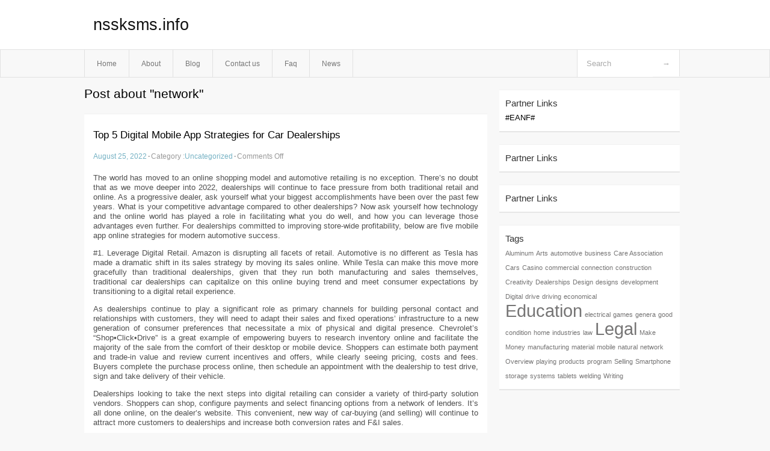

--- FILE ---
content_type: text/html; charset=UTF-8
request_url: http://nssksms.info/tag/network/
body_size: 7061
content:
<!DOCTYPE html PUBLIC "-//W3C//DTD XHTML 1.0 Transitional//EN" "http://www.w3.org/TR/xhtml1/DTD/xhtml1-transitional.dtd">
<html xmlns="http://www.w3.org/1999/xhtml" dir="ltr" lang="en-US">
<head profile="http://gmpg.org/xfn/11">
	<meta http-equiv="Content-Type" content="text/html; charset=UTF-8" />
	<link rel="stylesheet" href="http://nssksms.info/wp-content/themes/mx/style.css" type="text/css" media="screen" />
	<link rel="pingback" href="http://nssksms.info/xmlrpc.php" />
	<title>network &laquo;  nssksms.info</title>
	<link rel="start" href="http://nssksms.info" title="nssksms.info Home" />
	<link rel="alternate" type="application/rss+xml" title="nssksms.info &raquo; Feed" href="http://nssksms.info/feed/" />
<link rel="alternate" type="application/rss+xml" title="nssksms.info &raquo; Comments Feed" href="http://nssksms.info/comments/feed/" />
<link rel="alternate" type="application/rss+xml" title="nssksms.info &raquo; network Tag Feed" href="http://nssksms.info/tag/network/feed/" />
<link rel="EditURI" type="application/rsd+xml" title="RSD" href="http://nssksms.info/xmlrpc.php?rsd" />
<link rel="wlwmanifest" type="application/wlwmanifest+xml" href="http://nssksms.info/wp-includes/wlwmanifest.xml" /> 
<link rel='index' title='nssksms.info' href='http://nssksms.info/' />
<meta name="generator" content="WordPress 3.1.3" />
<style type="text/css">        #header {            background:#fff url();        }		.siteName a,.description{color:#111111}    </style></head>
<body class="archive tag tag-network tag-21">

<div id="header">
		<div class="container">
					<h1 class="siteName">
									<a href="http://nssksms.info" title="nssksms.info">nssksms.info</a>
							</h1>

		</div>
		<div id="globalNavi">
			<div class="container">
					<div class="menu"><ul><li ><a href="http://nssksms.info/" title="Home">Home</a></li><li class="page_item page-item-8"><a href="http://nssksms.info/about/" title="About">About</a></li><li class="page_item page-item-10"><a href="http://nssksms.info/blog/" title="Blog">Blog</a></li><li class="page_item page-item-6"><a href="http://nssksms.info/contact-us/" title="Contact us">Contact us</a></li><li class="page_item page-item-28"><a href="http://nssksms.info/faq/" title="Faq">Faq</a></li><li class="page_item page-item-30"><a href="http://nssksms.info/news/" title="News">News</a></li></ul></div>
	
				<form method="get" id="searchform" action="http://nssksms.info/">
<div>
    <input type="text" name="s" id="s" value="Search" onfocus="if (this.value == 'Search') {this.value = '';}" onblur="if (this.value == '') {this.value = 'Search';}" />
    <input type="submit" id="gs" value="&#8594;"/>
    </div>
</form>			</div>
		</div>		
	</div>
<div class="clear"></div>
<div id="content">
		<div class="clear"></div>



	<div id="main">
		<h1 class="entry-title">Post about  "network"</h1>
		<div class="section entry" id="entry48">
						<div class="post">	
				<h2 class="entry-title"><a href="http://nssksms.info/top-5-digital-mobile-app-strategies-for-car-dealerships/">Top 5 Digital Mobile App Strategies for Car Dealerships</a></h2>
				<div class="info">
					<span class="postinfo"><a href="http://nssksms.info/top-5-digital-mobile-app-strategies-for-car-dealerships/">August 25, 2022</a><span class="separator">&#183;</span></span>
					<span class="postinfo">Category :<a href="http://nssksms.info/category/uncategorized/" title="View all posts in Uncategorized" rel="category tag">Uncategorized</a><span class="separator">&#183;</span></span>
					<span class="postinfo"><span>Comments Off</span></span>
				</div>
				<div class="entry">
										<p>The world has moved to an online shopping model and automotive retailing is no exception. There’s no doubt that as we move deeper into 2022, dealerships will continue to face pressure from both traditional retail and online. As a progressive dealer, ask yourself what your biggest accomplishments have been over the past few years. What is your competitive advantage compared to other dealerships? Now ask yourself how technology and the online world has played a role in facilitating what you do well, and how you can leverage those advantages even further. For dealerships committed to improving store-wide profitability, below are five mobile app online strategies for modern automotive success.</p>
<p>#1. Leverage Digital Retail. Amazon is disrupting all facets of retail. Automotive is no different as Tesla has made a dramatic shift in its sales strategy by moving its sales online. While Tesla can make this move more gracefully than traditional dealerships, given that they run both manufacturing and sales themselves, traditional car dealerships can capitalize on this online buying trend and meet consumer expectations by transitioning to a digital retail experience.</p>
<p>As dealerships continue to play a significant role as primary channels for building personal contact and relationships with customers, they will need to adapt their sales and fixed operations’ infrastructure to a new generation of consumer preferences that necessitate a mix of physical and digital presence. Chevrolet’s “Shop•Click•Drive” is a great example of empowering buyers to research inventory online and facilitate the majority of the sale from the comfort of their desktop or mobile device. Shoppers can estimate both payment and trade-in value and review current incentives and offers, while clearly seeing pricing, costs and fees. Buyers complete the purchase process online, then schedule an appointment with the dealership to test drive, sign and take delivery of their vehicle.</p>
<p>Dealerships looking to take the next steps into digital retailing can consider a variety of third-party solution vendors. Shoppers can shop, configure payments and select financing options from a network of lenders. It’s all done online, on the dealer’s website. This convenient, new way of car-buying (and selling) will continue to attract more customers to dealerships and increase both conversion rates and F&#038;I sales.</p>
<p>#2. Offer F&#038;I Online. Most dealerships today are not optimizing their F&#038;I revenue potential. This is a lost opportunity as F&#038;I sales are one of the best ways for dealerships to satisfy consumer needs and grow store-wide profitability. Success in F&#038;I is not about controlling the customer’s access to information; it’s about empowering customers to find and fulfill their personal needs. Customers today are accustom to having everything at their fingertips so it’s time to put them in control of their F&#038;I research journey.</p>
<p>Research by Cox Automotive shows that 63 percent of consumers who conduct their research online are more likely to buy F&#038;I products. With customer satisfaction decreasing as their time in a dealership increases, starting the F&#038;I process online empowers dealerships to engage and collaborate with well-informed customers, even before they enter the dealership. The online experience offers an open environment where useful information and modern digital tools like videos, charts, and references help consumers to understand, appreciate and accept the value offered by F&#038;I products. The age-old truth still stands: Customers don’t want to be sold to. Their resistance goes up once they feel they are being sold. To mitigate this sales challenge, the online F&#038;I process must be an informative and educational experience that leads to a consultative effort once they reach the dealership, whereby the F&#038;I manager can collaborate with the buyer in a simple conversation to match the products to their needs.</p>
<p>Most dealerships today stop promoting additional products once the customer drives off the lot. This is a lost opportunity as customers are likely to reconsider F&#038;I products that they initially declined once they drive their car and experience pride of ownership. Outside the dealership, customers are in a non-threatening environment and are more open to rethinking their F&#038;I product options. Develop an effective follow up process to reach out and stay in touch after the sale to improve product penetration and profit per sale.</p>
<p>#3. Sell Parts Online. According to a study by Auto Care Association, 85% of customers are using the Internet to research auto replacement parts. The size of the market is only expected to grow in the coming years. Parts Managers with an eye on the future and are interested in growing parts sales without depending on other departments should consider selling parts online as a new path to revenue growth. It’s an effective generator of incremental sales that can make money from both your existing customer base and new customers online &#8211; 24 hours a day, 365 days a year. To do this requires a website, or an extension to your current website, a good fulfillment process and a marketing strategy. Start by focusing on fast-moving parts, and consider excluding categories of parts based on price point and margins.</p>
<p>Use text messaging and in-app push notifications to promote new parts and special offers to shoppers and customers. These communication tools are the most effective engagement channel as they produce higher response rate than email marketing as 90% of messages are read in the first three minutes. Shoppers who receive texts and push notifications have high interaction rates with 30-60% open rate and as high as 10-40% conversion rate. Dealerships can also use text and push notifications as a re-engagement strategy to dormant and inactive shoppers.</p>
<p>As you experiment with parts supply and a variety of marketing communications strategies, use your parts store as a springboard platform to promote your dealership’s vehicle inventory and service center to potential buyers as they come near the end of their vehicle ownership lifecycle. After shoppers have made a purchase, you can send follow-up emails, texts and personalized notifications via your mobile app. This is a great opportunity for the Parts department to foster sell-through opportunities by capturing new leads for Sales, upsell services, and improve store-wide profitability.</p>
<p>#4. Evolve Service Marketing. According to NADA’s Annual Research, gross profit from a dealer’s service department is up to 49 percent, compared to 45 percent since 2012. As dealerships continue to adapt to the new service experience economy, a Cox Automotive Study goes on to maintain that 74 percent of customers who serviced their vehicle with a dealership in the last 12 months will return to purchase their next vehicle from that same dealership. With growing pressure on new car sales volumes, this presents a ripe opportunity for dealers to leverage fixed operations as a principal source of retention and profitability.</p>
<p>In today’s ultra-connected world where every customer and shopper has a smartphone, automotive service marketing is evolving to a customer-centric mobile approach to drive long-term loyalty and maximize the critical revenue stream that is Fixed Operations. Traditionally, mass market service conquest marketing captured a few new customers, but this general approach fails to appeal to customers’ key decisions during each stage of their vehicle ownership lifecycle. As owners move into each stage of their vehicle lifecycle, their needs will change. For instance, a service special sent to new vehicle owners with warranties will fail to capture their attention, whereas second owners with vehicles that fall out of warranty will be more interested as their aging vehicles require repairs. A one-size-fits-all approach to achieving service retention will not deliver optimal results for dealerships.</p>
<p>Targeting the right Service customer with the right incentive at the right time in the ownership lifecycle increases the likelihood of growing share of wallet and winning the next service visit. It requires offering relevant information and promotions focused on each individual customers’ needs. As the vehicle lifecycle matures, timing and value creation helps dealerships to nurture the customer relationship resulting in a higher probability that the customer will return to purchase their next vehicle from the same dealership. For instance, offer second owners dealer-owned pre-paid maintenance and lifetime engine warranties to increase service retention. Not only do these services help generate more profit per sale, they will keep customers loyal to your service department, where you now have the opportunity to increase customer spend on additional products and services. Offering this genuine value through the customers’ choice of communications helps drive engagement with the dealership and not the delete key.</p>
<p>#5. Launch a Dealer Mobile App. With the ubiquity of smartphones, there are major growth opportunities for progressive dealerships to directly engage customers and prospects on their coveted smartphone. The growth in GPS technology is fueling geo-mobile marketing as one of the most effective digital strategies to generate leads, win more customers and improve service retention. A geo-mobile marketing and sales engagement app helps dealership sales and service staff to effectively connect with customers and active buyers directly through their smartphones – in the moment when they are ready to buy a vehicle or schedule a service.</p>
<p>As part of an integrated online strategy, a dealer mobile engagement app integrates all the online components – including digital retailing, F&#038;I, parts and servicing – into one cohesive digital platform. Similar to geofencing, geo-mobile marketing allows dealerships to set up a virtual perimeter around their location as well as competitive stores and local after-market service shops. When customers and potential buyers pass through the perimeter, they trigger a timely and personalized message alert to their smartphone, enticing them to engage and visit the dealership. The digital call-to-action promotes participation such as take a virtual tour, view online inventory, shop for vehicles, research F&#038;I options, schedule a service appointment, shop for parts, redeem a digital coupon, or attend a sales event.</p>
<p>Geo-mobile marketing goes one step further by alerting the dealer’s sales and service staff when prospects and customers are visiting a competitors’ lot, and prompts them to initiate a timely and personalized follow up based on detailed analytics on the name of the person, the dealership they’re visiting, and time of day. Timing is of the essence. With this critical insight, a geo-mobile marketing strategy helps dealerships to better connect with customers and prospects at the right moment in time during the buying journey and vehicle ownership lifecycle. Leveraging a technology-enhanced digital experience gives dealerships the opportunity to better connect with a new generation of vehicle buyers, differentiate their experience, and drive store-wide profitability.</p>
<div class="mads-block"></div>					</div>

			</div>
					</div><!-- section entry -->
	<!-- page navi -->
		</div><!-- main -->
	<div id="sidebar">
<ul>
<li id="execphp-4" class="widget-container widget_execphp"><span class="widgettitle">Partner Links</span>			<div class="execphpwidget">#EANF#</div>
		</li><li id="execphp-5" class="widget-container widget_execphp"><span class="widgettitle">Partner Links</span>			<div class="execphpwidget"></div>
		</li><li id="execphp-6" class="widget-container widget_execphp"><span class="widgettitle">Partner Links</span>			<div class="execphpwidget"></div>
		</li><li id="tag_cloud-3" class="widget-container widget_tag_cloud"><span class="widgettitle">Tags</span><div class="tagcloud"><a href='http://nssksms.info/tag/aluminum/' class='tag-link-31' title='1 topic' style='font-size: 8pt;'>Aluminum</a>
<a href='http://nssksms.info/tag/arts/' class='tag-link-10' title='1 topic' style='font-size: 8pt;'>Arts</a>
<a href='http://nssksms.info/tag/automotive/' class='tag-link-22' title='1 topic' style='font-size: 8pt;'>automotive</a>
<a href='http://nssksms.info/tag/business/' class='tag-link-44' title='1 topic' style='font-size: 8pt;'>business</a>
<a href='http://nssksms.info/tag/care-association/' class='tag-link-24' title='1 topic' style='font-size: 8pt;'>Care Association</a>
<a href='http://nssksms.info/tag/cars/' class='tag-link-15' title='1 topic' style='font-size: 8pt;'>Cars</a>
<a href='http://nssksms.info/tag/casino/' class='tag-link-3' title='1 topic' style='font-size: 8pt;'>Casino</a>
<a href='http://nssksms.info/tag/commercial/' class='tag-link-29' title='1 topic' style='font-size: 8pt;'>commercial</a>
<a href='http://nssksms.info/tag/connection/' class='tag-link-43' title='1 topic' style='font-size: 8pt;'>connection</a>
<a href='http://nssksms.info/tag/construction/' class='tag-link-41' title='1 topic' style='font-size: 8pt;'>construction</a>
<a href='http://nssksms.info/tag/creativity/' class='tag-link-11' title='1 topic' style='font-size: 8pt;'>Creativity</a>
<a href='http://nssksms.info/tag/dealerships/' class='tag-link-20' title='1 topic' style='font-size: 8pt;'>Dealerships</a>
<a href='http://nssksms.info/tag/design/' class='tag-link-12' title='1 topic' style='font-size: 8pt;'>Design</a>
<a href='http://nssksms.info/tag/designs/' class='tag-link-47' title='1 topic' style='font-size: 8pt;'>designs</a>
<a href='http://nssksms.info/tag/development/' class='tag-link-13' title='1 topic' style='font-size: 8pt;'>development</a>
<a href='http://nssksms.info/tag/digital/' class='tag-link-23' title='1 topic' style='font-size: 8pt;'>Digital</a>
<a href='http://nssksms.info/tag/drive/' class='tag-link-34' title='1 topic' style='font-size: 8pt;'>drive</a>
<a href='http://nssksms.info/tag/driving/' class='tag-link-27' title='1 topic' style='font-size: 8pt;'>driving</a>
<a href='http://nssksms.info/tag/economical/' class='tag-link-45' title='1 topic' style='font-size: 8pt;'>economical</a>
<a href='http://nssksms.info/tag/education/' class='tag-link-9' title='2 topics' style='font-size: 22pt;'>Education</a>
<a href='http://nssksms.info/tag/electrical/' class='tag-link-35' title='1 topic' style='font-size: 8pt;'>electrical</a>
<a href='http://nssksms.info/tag/games/' class='tag-link-4' title='1 topic' style='font-size: 8pt;'>games</a>
<a href='http://nssksms.info/tag/genera/' class='tag-link-37' title='1 topic' style='font-size: 8pt;'>genera</a>
<a href='http://nssksms.info/tag/good-condition/' class='tag-link-18' title='1 topic' style='font-size: 8pt;'>good condition</a>
<a href='http://nssksms.info/tag/home/' class='tag-link-5' title='1 topic' style='font-size: 8pt;'>home</a>
<a href='http://nssksms.info/tag/industries/' class='tag-link-39' title='1 topic' style='font-size: 8pt;'>industries</a>
<a href='http://nssksms.info/tag/law/' class='tag-link-28' title='1 topic' style='font-size: 8pt;'>law</a>
<a href='http://nssksms.info/tag/legal/' class='tag-link-26' title='2 topics' style='font-size: 22pt;'>Legal</a>
<a href='http://nssksms.info/tag/make-money/' class='tag-link-16' title='1 topic' style='font-size: 8pt;'>Make Money</a>
<a href='http://nssksms.info/tag/manufacturing/' class='tag-link-40' title='1 topic' style='font-size: 8pt;'>manufacturing</a>
<a href='http://nssksms.info/tag/material/' class='tag-link-46' title='1 topic' style='font-size: 8pt;'>material</a>
<a href='http://nssksms.info/tag/mobile/' class='tag-link-25' title='1 topic' style='font-size: 8pt;'>mobile</a>
<a href='http://nssksms.info/tag/natural/' class='tag-link-8' title='1 topic' style='font-size: 8pt;'>natural</a>
<a href='http://nssksms.info/tag/network/' class='tag-link-21' title='1 topic' style='font-size: 8pt;'>network</a>
<a href='http://nssksms.info/tag/overview/' class='tag-link-42' title='1 topic' style='font-size: 8pt;'>Overview</a>
<a href='http://nssksms.info/tag/playing/' class='tag-link-6' title='1 topic' style='font-size: 8pt;'>playing</a>
<a href='http://nssksms.info/tag/products/' class='tag-link-38' title='1 topic' style='font-size: 8pt;'>products</a>
<a href='http://nssksms.info/tag/program/' class='tag-link-14' title='1 topic' style='font-size: 8pt;'>program</a>
<a href='http://nssksms.info/tag/selling/' class='tag-link-17' title='1 topic' style='font-size: 8pt;'>Selling</a>
<a href='http://nssksms.info/tag/smartphone/' class='tag-link-30' title='1 topic' style='font-size: 8pt;'>Smartphone</a>
<a href='http://nssksms.info/tag/storage/' class='tag-link-19' title='1 topic' style='font-size: 8pt;'>storage</a>
<a href='http://nssksms.info/tag/systems/' class='tag-link-33' title='1 topic' style='font-size: 8pt;'>systems</a>
<a href='http://nssksms.info/tag/tablets/' class='tag-link-36' title='1 topic' style='font-size: 8pt;'>tablets</a>
<a href='http://nssksms.info/tag/welding/' class='tag-link-32' title='1 topic' style='font-size: 8pt;'>welding</a>
<a href='http://nssksms.info/tag/writing/' class='tag-link-7' title='1 topic' style='font-size: 8pt;'>Writing</a></div>
</li>
</ul>
</div>	<!-- wmm --></div><!-- content --><div id="footer">		<p class="support">			 <div id="footer">Copyright &copy; 2026 <a href="http://nssksms.info" title="nssksms.info">nssksms.info</a> - All rights reserved<p/></div>
	</p>
</div><script defer src="https://static.cloudflareinsights.com/beacon.min.js/vcd15cbe7772f49c399c6a5babf22c1241717689176015" integrity="sha512-ZpsOmlRQV6y907TI0dKBHq9Md29nnaEIPlkf84rnaERnq6zvWvPUqr2ft8M1aS28oN72PdrCzSjY4U6VaAw1EQ==" data-cf-beacon='{"version":"2024.11.0","token":"6507ce50d6174dd49994cf7dd23cebfe","r":1,"server_timing":{"name":{"cfCacheStatus":true,"cfEdge":true,"cfExtPri":true,"cfL4":true,"cfOrigin":true,"cfSpeedBrain":true},"location_startswith":null}}' crossorigin="anonymous"></script>
</body>
</html>